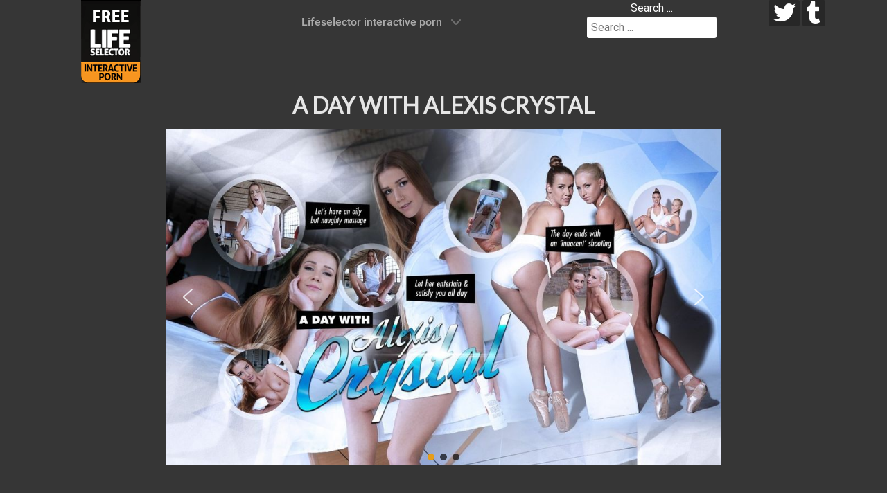

--- FILE ---
content_type: text/html; charset=utf-8
request_url: https://lifeselector.club/home/shows/a-day-with-alexis-crystal
body_size: 11882
content:
<!DOCTYPE html><html lang=en-GB dir=ltr><head><meta name=viewport content="width=device-width, initial-scale=1.0"><meta http-equiv=X-UA-Compatible content="IE=edge"/><link rel=icon type=image/x-icon href=/images/favicon.ico /><meta charset=utf-8><meta name=robots content="max-snippet:-1, max-image-preview:large, max-video-preview:-1"><meta name=description content="Absolutely free download full version of the show Lifeselector - A day with Alexis Crystal"><meta name=generator content="Joomla! - Open Source Content Management"><link rel=preconnect href=https://fonts.gstatic.com crossorigin><link rel=preload as=style onload="this.rel='stylesheet'" href=/media/com_jchoptimize/cache/css/cf8926f83b65cac2ba04f6fe5f2e56f21b26b859a4a1c8275ccb656b8381be87.css media=all><link rel=preload as=style onload="this.rel='stylesheet'" href=/media/com_jchoptimize/cache/css/cf8926f83b65cac2ba04f6fe5f2e56f21cc7bd1f91a3ce75dd5a973bf9487dff.css media=all><link rel=preload as=style onload="this.rel='stylesheet'" href="https://fonts.googleapis.com/css?family=Roboto:300,400&display=swap" media=all crossorigin><link rel=preload as=style onload="this.rel='stylesheet'" href="https://fonts.googleapis.com/css?family=Lato:300,400&display=swap" media=all crossorigin><title>A day with Alexis Crystal - download lifeselector interactive porn</title><link href="https://lifeselector.club/component/search/?id=1220&amp;Itemid=1698&amp;format=opensearch" rel=search title="Search Lifeselector club" type=application/opensearchdescription+xml><link href=/media/plg_system_jcepro/site/css/content.min.css?fe2b19f2ee347603dcb1ee4916167c1f rel=stylesheet><link href=/media/gantry5/engines/nucleus/css-compiled/nucleus.css rel=stylesheet><link href=/media/gantry5/engines/nucleus/css-compiled/bootstrap5.css rel=stylesheet><link href=/media/plg_system_debug/css/debug.css rel=stylesheet><link href=/media/gantry5/assets/css/font-awesome.min.css rel=stylesheet><link href=/media/com_widgetkit/css/site.wk.css rel=stylesheet id=widgetkit-site-css><style>div.mod_search40 input[type="search"]{width:auto}</style> <script type=application/json class="joomla-script-options new">{"system.paths":{"root":"","rootFull":"https:\/\/lifeselector.club\/","base":"","baseFull":"https:\/\/lifeselector.club\/"},"csrf.token":"e65d92bfcf0d37c6f486508e5846ef9e"}</script> <script type=application/ld+json>{"@context":"https://schema.org","@graph":[{"@type":"Organization","@id":"https://lifeselector.club/#/schema/Organization/base","name":"Lifeselector club","url":"https://lifeselector.club/"},{"@type":"WebSite","@id":"https://lifeselector.club/#/schema/WebSite/base","url":"https://lifeselector.club/","name":"Lifeselector club","publisher":{"@id":"https://lifeselector.club/#/schema/Organization/base"}},{"@type":"WebPage","@id":"https://lifeselector.club/#/schema/WebPage/base","url":"https://lifeselector.club/home/shows/a-day-with-alexis-crystal","name":"A day with Alexis Crystal - download lifeselector interactive porn","description":"Absolutely free download full version of the show Lifeselector - A day with Alexis Crystal","isPartOf":{"@id":"https://lifeselector.club/#/schema/WebSite/base"},"about":{"@id":"https://lifeselector.club/#/schema/Organization/base"},"inLanguage":"en-GB"},{"@type":"Article","@id":"https://lifeselector.club/#/schema/com_content/article/1220","name":"A day with Alexis Crystal - download lifeselector interactive porn","headline":"A day with Alexis Crystal - download lifeselector interactive porn","inLanguage":"en-GB","thumbnailUrl":"images/shows/a_day_with_alexis_crystal/1_size1200.jpg","isPartOf":{"@id":"https://lifeselector.club/#/schema/WebPage/base"}}]}</script> <script type=application/ld+json data-type=gsd>{"@context":"https://schema.org","@type":"BreadcrumbList","itemListElement":[{"@type":"ListItem","position":1,"name":"lifeselector.club","item":"https://lifeselector.club/"},{"@type":"ListItem","position":2,"name":"Lifeselector interactive porn","item":"https://lifeselector.club/"},{"@type":"ListItem","position":3,"name":"Interactive show","item":"https://lifeselector.club/home/shows"},{"@type":"ListItem","position":4,"name":"A day with Alexis Crystal - download lifeselector interactive porn","item":"https://lifeselector.club/home/shows/a-day-with-alexis-crystal"}]}</script> <script type=application/ld+json data-type=gsd>{"@context":"https://schema.org","@type":"Article","mainEntityOfPage":{"@type":"WebPage","@id":"https://lifeselector.club/home/shows/a-day-with-alexis-crystal"},"headline":"A day with Alexis Crystal - download lifeselector interactive porn","description":"What makes a perfect girlfriend? A pretty face, a nice body and a fantastic personality, right? We have wonderful news: Alexis Crystal has it all. And she will be your loving girlfriend for today. If it isn&#039;t enough: Alexis is also very open-minded and has the naughtiest fantasy a girlfriend could (or should) have, so be ready to the adventures Alexis plans to surprise you with.","image":{"@type":"ImageObject","url":"https://lifeselector.club/images/shows/a_day_with_alexis_crystal/1_size1200.jpg"},"author":{"@type":"Person","name":"Lifeselector Club","url":"https://lifeselector.club/home/shows/a-day-with-alexis-crystal"},"publisher":{"@type":"Organization","name":"Lifeselector Club","logo":{"@type":"ImageObject","url":"https://lifeselector.club/images/logo.png"}},"datePublished":"2017-07-23T10:56:11+00:00","dateCreated":"2017-07-23T10:56:11+00:00","dateModified":"2022-05-10T19:15:02+00:00"}</script><link rel=stylesheet href="/media/smartslider3/src/SmartSlider3/Application/Frontend/Assets/dist/smartslider.min.css?ver=667fb12b" media=all><style data-related=n2-ss-435>div#n2-ss-435 .n2-ss-slider-1{display:grid;position:relative}div#n2-ss-435 .n2-ss-slider-2{display:grid;position:relative;overflow:hidden;padding:0px 0px 0px 0px;border:0px solid RGBA(62,62,62,1);border-radius:0px;background-clip:padding-box;background-repeat:repeat;background-position:50% 50%;background-size:cover;background-attachment:scroll;z-index:1}div#n2-ss-435:not(.n2-ss-loaded) .n2-ss-slider-2{background-image:none !important}div#n2-ss-435 .n2-ss-slider-3{display:grid;grid-template-areas:'cover';position:relative;overflow:hidden;z-index:10}div#n2-ss-435 .n2-ss-slider-3>*{grid-area:cover}div#n2-ss-435 .n2-ss-slide-backgrounds,div#n2-ss-435 .n2-ss-slider-3>.n2-ss-divider{position:relative}div#n2-ss-435 .n2-ss-slide-backgrounds{z-index:10}div#n2-ss-435 .n2-ss-slide-backgrounds>*{overflow:hidden}div#n2-ss-435 .n2-ss-slide-background{transform:translateX(-100000px)}div#n2-ss-435 .n2-ss-slider-4{place-self:center;position:relative;width:100%;height:100%;z-index:20;display:grid;grid-template-areas:'slide'}div#n2-ss-435 .n2-ss-slider-4>*{grid-area:slide}div#n2-ss-435.n2-ss-full-page--constrain-ratio .n2-ss-slider-4{height:auto}div#n2-ss-435 .n2-ss-slide{display:grid;place-items:center;grid-auto-columns:100%;position:relative;z-index:20;-webkit-backface-visibility:hidden;transform:translateX(-100000px)}div#n2-ss-435 .n2-ss-slide{perspective:1000px}div#n2-ss-435 .n2-ss-slide-active{z-index:21}.n2-ss-background-animation{position:absolute;top:0;left:0;width:100%;height:100%;z-index:3}div#n2-ss-435 .nextend-arrow{cursor:pointer;overflow:hidden;line-height:0 !important;z-index:18;-webkit-user-select:none}div#n2-ss-435 .nextend-arrow img{position:relative;display:block}div#n2-ss-435 .nextend-arrow img.n2-arrow-hover-img{display:none}div#n2-ss-435 .nextend-arrow:FOCUS img.n2-arrow-hover-img,div#n2-ss-435 .nextend-arrow:HOVER img.n2-arrow-hover-img{display:inline}div#n2-ss-435 .nextend-arrow:FOCUS img.n2-arrow-normal-img,div#n2-ss-435 .nextend-arrow:HOVER img.n2-arrow-normal-img{display:none}div#n2-ss-435 .nextend-arrow-animated{overflow:hidden}div#n2-ss-435 .nextend-arrow-animated>div{position:relative}div#n2-ss-435 .nextend-arrow-animated .n2-active{position:absolute}div#n2-ss-435 .nextend-arrow-animated-fade{transition:background 0.3s,opacity 0.4s}div#n2-ss-435 .nextend-arrow-animated-horizontal>div{transition:all 0.4s;transform:none}div#n2-ss-435 .nextend-arrow-animated-horizontal .n2-active{top:0}div#n2-ss-435 .nextend-arrow-previous.nextend-arrow-animated-horizontal .n2-active{left:100%}div#n2-ss-435 .nextend-arrow-next.nextend-arrow-animated-horizontal .n2-active{right:100%}div#n2-ss-435 .nextend-arrow-previous.nextend-arrow-animated-horizontal:HOVER>div,div#n2-ss-435 .nextend-arrow-previous.nextend-arrow-animated-horizontal:FOCUS>div{transform:translateX(-100%)}div#n2-ss-435 .nextend-arrow-next.nextend-arrow-animated-horizontal:HOVER>div,div#n2-ss-435 .nextend-arrow-next.nextend-arrow-animated-horizontal:FOCUS>div{transform:translateX(100%)}div#n2-ss-435 .nextend-arrow-animated-vertical>div{transition:all 0.4s;transform:none}div#n2-ss-435 .nextend-arrow-animated-vertical .n2-active{left:0}div#n2-ss-435 .nextend-arrow-previous.nextend-arrow-animated-vertical .n2-active{top:100%}div#n2-ss-435 .nextend-arrow-next.nextend-arrow-animated-vertical .n2-active{bottom:100%}div#n2-ss-435 .nextend-arrow-previous.nextend-arrow-animated-vertical:HOVER>div,div#n2-ss-435 .nextend-arrow-previous.nextend-arrow-animated-vertical:FOCUS>div{transform:translateY(-100%)}div#n2-ss-435 .nextend-arrow-next.nextend-arrow-animated-vertical:HOVER>div,div#n2-ss-435 .nextend-arrow-next.nextend-arrow-animated-vertical:FOCUS>div{transform:translateY(100%)}div#n2-ss-435 .n2-ss-control-bullet{visibility:hidden;text-align:center;justify-content:center;z-index:14}div#n2-ss-435 .n2-ss-control-bullet--calculate-size{left:0 !important}div#n2-ss-435 .n2-ss-control-bullet-horizontal.n2-ss-control-bullet-fullsize{width:100%}div#n2-ss-435 .n2-ss-control-bullet-vertical.n2-ss-control-bullet-fullsize{height:100%;flex-flow:column}div#n2-ss-435 .nextend-bullet-bar{display:inline-flex;vertical-align:top;visibility:visible;align-items:center;flex-wrap:wrap}div#n2-ss-435 .n2-bar-justify-content-left{justify-content:flex-start}div#n2-ss-435 .n2-bar-justify-content-center{justify-content:center}div#n2-ss-435 .n2-bar-justify-content-right{justify-content:flex-end}div#n2-ss-435 .n2-ss-control-bullet-vertical>.nextend-bullet-bar{flex-flow:column}div#n2-ss-435 .n2-ss-control-bullet-fullsize>.nextend-bullet-bar{display:flex}div#n2-ss-435 .n2-ss-control-bullet-horizontal.n2-ss-control-bullet-fullsize>.nextend-bullet-bar{flex:1 1 auto}div#n2-ss-435 .n2-ss-control-bullet-vertical.n2-ss-control-bullet-fullsize>.nextend-bullet-bar{height:100%}div#n2-ss-435 .nextend-bullet-bar .n2-bullet{cursor:pointer;transition:background-color 0.4s}div#n2-ss-435 .nextend-bullet-bar .n2-bullet.n2-active{cursor:default}div#n2-ss-435 div.n2-ss-bullet-thumbnail-container{position:absolute;z-index:10000000}div#n2-ss-435 .n2-ss-bullet-thumbnail-container .n2-ss-bullet-thumbnail{background-size:cover;background-repeat:no-repeat;background-position:center}div#n2-ss-435 .n2-style-5c6d42b0bb6f502ed3e73a2a97306ab1-dot{background:RGBA(0,0,0,0.67);opacity:1;padding:5px 5px 5px 5px;box-shadow:none;border:0px solid RGBA(0,0,0,1);border-radius:50px;margin:4px}div#n2-ss-435 .n2-style-5c6d42b0bb6f502ed3e73a2a97306ab1-dot.n2-active,div#n2-ss-435 .n2-style-5c6d42b0bb6f502ed3e73a2a97306ab1-dot:HOVER,div#n2-ss-435 .n2-style-5c6d42b0bb6f502ed3e73a2a97306ab1-dot:FOCUS{background:#e79d19}div#n2-ss-435 .n2-ss-slide-limiter{max-width:3000px}div#n2-ss-435 .n-uc-zMyAhp80XoGl{padding:0px 0px 0px 0px}div#n2-ss-435 .n-uc-2U2OgJtdggIT{padding:0px 0px 0px 0px}div#n2-ss-435 .n-uc-fz6wVD6AwXtx{padding:0px 0px 0px 0px}div#n2-ss-435-align{max-width:800px}div#n2-ss-435 .nextend-arrow img{width:32px}@media (min-width:1200px){div#n2-ss-435 [data-hide-desktopportrait="1"]{display:none !important}}@media (orientation:landscape) and (max-width:1199px) and (min-width:901px),(orientation:portrait) and (max-width:1199px) and (min-width:701px){div#n2-ss-435 [data-hide-tabletportrait="1"]{display:none !important}}@media (orientation:landscape) and (max-width:900px),(orientation:portrait) and (max-width:700px){div#n2-ss-435 [data-hide-mobileportrait="1"]{display:none !important}div#n2-ss-435 .nextend-arrow img{width:16px}}</style><style id=jch-optimize-critical-css data-id=5fe1d21ffc98ad126498649124a9ecd9859af82a479ad3648371194b30de8ced>.g-main-nav .g-standard .g-dropdown{width:180px}.g-content{margin:0.625rem;padding:0.938rem}body{font-size:1rem;line-height:1.5}h1{font-size:2.25rem}h2{font-size:1.9rem}textarea,select[multiple=multiple],input[type="color"],input[type="date"],input[type="datetime"],input[type="datetime-local"],input[type="email"],input[type="month"],input[type="number"],input[type="password"],input[type="search"],input[type="tel"],input[type="text"],input[type="time"],input[type="url"],input[type="week"],input:not([type]){border-radius:0.1875rem}body{color:#fff;background:#363636;-webkit-font-smoothing:antialiased;-moz-osx-font-smoothing:grayscale}#g-page-surround{background:#363636}@media print{#g-page-surround{background:#fff !important;color:#000 !important}}a{color:#ffea2b}a:hover{color:#e6e6e6}h1,h2,h3,h4,h5,h6,strong{color:#e6e6e6}body{font-family:"roboto",sans-serif;font-weight:400}h1,h2,h3,h4,h5{font-family:"roboto",sans-serif;font-weight:500}bold,strong{font-weight:700}hr{border-bottom:4px solid #F0F2F4}#g-navigation{background:#363636;color:#fff;text-align:center;position:relative;z-index:2}#g-navigation .g-container{position:relative}#g-navigation a{color:#9c9c9c}#g-navigation a:hover{color:#fff}#g-navigation .g-social a{background:#272727;border:none;text-decoration:none;color:#fff;transition:background 0.2s}#g-navigation .g-social a:hover{background:#454545}#g-navigation .g-main-nav{margin:-1.563rem}#g-navigation .g-main-nav .g-toplevel>li>.g-menu-item-container{color:#fff}#g-navigation .g-main-nav .g-toplevel>li:not(.g-menu-item-type-particle):not(.g-menu-item-type-module):hover{background:#272727}#g-navigation .g-main-nav .g-toplevel>li:not(.g-menu-item-type-particle):not(.g-menu-item-type-module).active{background:#363636}#g-navigation .g-main-nav .g-toplevel>li:not(.g-menu-item-type-particle):not(.g-menu-item-type-module).active>.g-menu-item-container{color:#ababab}#g-navigation .g-main-nav .g-dropdown{background:#272727}#g-navigation .g-main-nav .g-sublevel>li>.g-menu-item-container{color:#fff}#g-navigation .g-main-nav .g-sublevel>li:not(.g-menu-item-type-particle):not(.g-menu-item-type-module):hover,#g-navigation .g-main-nav .g-sublevel>li:not(.g-menu-item-type-particle):not(.g-menu-item-type-module).active{background:#1d1d1d}#g-navigation .g-main-nav .g-toplevel{display:flex;flex-flow:row wrap;justify-content:center;-webkit-justify-content:center}#g-navigation .search input{color:#ababab}.g-main-nav .g-toplevel{font-weight:500}.g-main-nav .g-toplevel>li>.g-menu-item-container{text-decoration:none;padding:1.2rem 0.938rem}.g-main-nav .g-toplevel>li>.g-menu-item-container>.g-menu-item-content{line-height:normal}.g-main-nav .g-dropdown{text-align:left}.g-main-nav .g-sublevel>li>.g-menu-item-container{padding:0.7815rem 1rem}@media print{#g-navigation{background:#fff !important;color:#000 !important}}#g-offcanvas{background:#363636;width:17rem;color:#fff}#g-offcanvas a{color:#b6b6b6}#g-offcanvas a:hover{color:#fff}#g-offcanvas h1,#g-offcanvas h2,#g-offcanvas h3,#g-offcanvas h4,#g-offcanvas h5,#g-offcanvas h6,#g-offcanvas strong{color:#fff}#g-offcanvas .button{background:#363636;color:#fff}#g-offcanvas .button:hover{background:#434343}#g-offcanvas .button:active{background:#292929}.g-offcanvas-toggle{font-size:1.5rem;color:#fff;display:none}@media only all and (max-width:48rem){.g-offcanvas-toggle{display:block}}#g-offcanvas #g-mobilemenu-container ul{background:#363636}#g-offcanvas #g-mobilemenu-container ul>li>.g-menu-item-container{color:#fff}#g-offcanvas #g-mobilemenu-container ul>li:not(.g-menu-item-type-particle):not(.g-menu-item-type-module):hover,#g-offcanvas #g-mobilemenu-container ul>li:not(.g-menu-item-type-particle):not(.g-menu-item-type-module).active{background:#ffe817}#g-offcanvas #g-mobilemenu-container ul>li:not(.g-menu-item-type-particle):not(.g-menu-item-type-module):hover>.g-menu-item-container,#g-offcanvas #g-mobilemenu-container ul>li:not(.g-menu-item-type-particle):not(.g-menu-item-type-module).active>.g-menu-item-container{color:#fff}#g-offcanvas #g-mobilemenu-container ul>li.g-menu-item-link-parent>.g-menu-item-container>.g-menu-parent-indicator{border:1px solid #ffed4a;background:#ffe817;border-radius:0.1875rem;margin:-0.2rem 0 -0.2rem 0.5rem;padding:0.2rem}#g-offcanvas #g-mobilemenu-container ul>li.g-menu-item-link-parent>.g-menu-item-container>.g-menu-parent-indicator:hover{background:#ffe602}#g-offcanvas #g-mobilemenu-container ul .g-dropdown-column{width:17rem}#g-mobilemenu-container{margin:-1.563rem}@media print{#g-offcanvas{background:#fff !important;color:#000 !important}}.g-offcanvas-open .g-offcanvas-left #g-page-surround{left:17rem}.g-offcanvas-open .g-offcanvas-right #g-page-surround{right:17rem}#g-header{background:#363636;color:#666;position:relative;z-index:3}@media print{#g-header{background:#fff !important;color:#000 !important}}#g-page-surround{box-shadow:0 0 15px rgba(0,0,0,0.4)}#g-main{padding:1.5rem 0;background:#363636;color:#ababab}@media print{#g-main{background:#fff !important;color:#000 !important}}#g-footer{background:#363636;color:#fff;border-top:1px solid rgba(0,0,0,0.05)}@media only all and (max-width:47.99rem){#g-footer{text-align:center}}@media print{#g-footer{background:#fff !important;color:#000 !important}}table{border:1px solid #eaeaea}th{background:#f7f7f7;padding:0.5rem}td{padding:0.5rem;border:1px solid #eaeaea}textarea,select[multiple=multiple]{background-color:white;border:1px solid #ddd;box-shadow:inset 0 1px 3px rgba(0,0,0,0.06)}textarea:hover,select[multiple=multiple]:hover{border-color:#c4c4c4}textarea:focus,select[multiple=multiple]:focus{border-color:#ffea2b}input[type="color"],input[type="date"],input[type="datetime"],input[type="datetime-local"],input[type="email"],input[type="month"],input[type="number"],input[type="password"],input[type="search"],input[type="tel"],input[type="text"],input[type="time"],input[type="url"],input[type="week"],input:not([type]),textarea{background-color:white;border:1px solid #ddd;box-shadow:inset 0 1px 3px rgba(0,0,0,0.06)}input[type="color"]:hover,input[type="date"]:hover,input[type="datetime"]:hover,input[type="datetime-local"]:hover,input[type="email"]:hover,input[type="month"]:hover,input[type="number"]:hover,input[type="password"]:hover,input[type="search"]:hover,input[type="tel"]:hover,input[type="text"]:hover,input[type="time"]:hover,input[type="url"]:hover,input[type="week"]:hover,input:not([type]):hover,textarea:hover{border-color:#c4c4c4}input[type="color"]:focus,input[type="date"]:focus,input[type="datetime"]:focus,input[type="datetime-local"]:focus,input[type="email"]:focus,input[type="month"]:focus,input[type="number"]:focus,input[type="password"]:focus,input[type="search"]:focus,input[type="tel"]:focus,input[type="text"]:focus,input[type="time"]:focus,input[type="url"]:focus,input[type="week"]:focus,input:not([type]):focus,textarea:focus{border-color:#ffea2b}.g-social a{display:inline-block;padding:0.1rem 0.4rem;background:#fafafa;border:1px solid #ddd;border-radius:0.1875rem;margin-bottom:4px;text-decoration:none}.g-main-nav .g-standard .g-dropdown{transition:none}.g-main-nav .g-standard .g-fade.g-dropdown{transition:opacity 0.3s ease-out,transform 0.3s ease-out}.g-container{width:75rem}@media only all and (min-width:60rem) and (max-width:74.99rem){.g-container{width:60rem}}@media only all and (min-width:48rem) and (max-width:59.99rem){.g-container{width:48rem}}@media only all and (min-width:30.01rem) and (max-width:47.99rem){.g-container{width:30rem}}@media only all and (max-width:30rem){.g-container{width:100%}}@media only all and (max-width:47.99rem){.g-block{flex-grow:0;flex-basis:100%}}@media only all and (max-width:47.99rem){body [class*="size-"]{flex-grow:0;flex-basis:100%;max-width:100%}}@media only all and (max-width:47.99rem){@supports not (flex-wrap:wrap){.g-grid{display:block;flex-wrap:inherit}.g-block{display:block;flex:inherit}}}@media only all and (max-width:47.99rem){.align-right{text-align:inherit !important}.align-left{text-align:inherit !important}}.fa{font-family:var(--fa-style-family,"Font Awesome 6 Free");font-weight:var(--fa-style,900)}.fas,[class^=icon-],[class*=\ icon-],.far,.fab,.icon-joomla,.fa-solid,.fa-regular,.fa-brands,.fa{-moz-osx-font-smoothing:grayscale;-webkit-font-smoothing:antialiased;display:var(--fa-display,inline-block);font-variant:normal;text-rendering:auto;font-style:normal;line-height:1}.fas:before,[class^=icon-]:before,[class*=\ icon-]:before,.far:before,.fab:before,.icon-joomla:before,.fa-solid:before,.fa-regular:before,.fa-brands:before,.fa:before{content:var(--fa)}.fa-classic,.fas,[class^=icon-],[class*=\ icon-],.fa-solid,.far,.fa-regular{font-family:"Font Awesome 6 Free"}.fa-brands,.fab,.icon-joomla{font-family:"Font Awesome 6 Brands"}.icon-joomla,[class^=icon-],[class*=\ icon-]{-webkit-font-smoothing:antialiased;-moz-osx-font-smoothing:grayscale;font-variant:normal;font-style:normal;font-weight:400;line-height:1;display:inline-block}.fa-2x{font-size:2em}.fa-lg,.icon-lg{vertical-align:-.075em;font-size:1.25em;line-height:.05em}.fa-fw,.icon-fw{text-align:center;width:1.25em}.fa-2{--fa:"2"}.fa-bars,.fa-navicon{--fa:""}.fa-c{--fa:"C"}.fa-l{--fa:"L"}.fa-f{--fa:"F"}.fa-r{--fa:"R"}.fa-s{--fa:"S"}.fa-n{--fa:"N"}.fa-b{--fa:"B"}.fa-angle-up{--fa:""}.fa.fa-twitter,.fa.fa-facebook{font-family:"Font Awesome 6 Brands";font-weight:400}.fa.fa-facebook{--fa:""}.fa.fa-tumblr,.fa.fa-tumblr-square{font-family:"Font Awesome 6 Brands";font-weight:400}.fa.fa-tumblr-square{--fa:""}.fa.fa-font-awesome,.fa.fa-fa{font-family:"Font Awesome 6 Brands";font-weight:400}.fa.fa-fa{--fa:""}:root,:host{--fa-style-family-classic:"Font Awesome 6 Free";--fa-font-regular:normal 400 1em/1 "Font Awesome 6 Free"}.far,.fa-regular{font-weight:400}:root,:host{--fa-style-family-classic:"Font Awesome 6 Free";--fa-font-solid:normal 900 1em/1 "Font Awesome 6 Free"}.fas,[class^=icon-],[class*=\ icon-],.fa-solid{font-weight:900}:root,:host{--fa-style-family-brands:"Font Awesome 6 Brands";--fa-font-brands:normal 400 1em/1 "Font Awesome 6 Brands"}.fab,.icon-joomla,.fa-brands{font-weight:400}.fa-font-awesome,.fa-font-awesome-flag,.fa-font-awesome-logo-full{--fa:""}.fa-facebook{--fa:""}.fa-square-tumblr,.fa-tumblr-square{--fa:""}.fa-twitter{--fa:""}.fa-tumblr{--fa:""}[class^=icon-],[class*=\ icon-]{speak:none}.icon-joomla:before{content:""}textarea,input[type="text"],input[type="password"],input[type="datetime"],input[type="datetime-local"],input[type="date"],input[type="month"],input[type="time"],input[type="week"],input[type="number"],input[type="email"],input[type="url"],input[type="search"],input[type="tel"],input[type="color"],.uneditable-input{background-color:#fff;border:1px solid #ddd;box-shadow:inset 0 1px 1px rgba(0,0,0,0.075);transition:border 0.2s linear,box-shadow 0.2s linear}#g-header .search form,#g-navigation .search form{margin-bottom:0}#g-header .search input,#g-navigation .search input{margin-bottom:0;border:0}@media only all and (max-width:47.99rem){body{padding-right:0;padding-left:0}}@media only all and (max-width:47.99rem){.row,.thumbnails{margin-left:0}.input-large,.input-xlarge,.input-xxlarge,input[class*="span"],select[class*="span"],textarea[class*="span"],.uneditable-input{display:block;width:100%;min-height:30px;box-sizing:border-box}}@media only all and (min-width:48rem) and (max-width:59.99rem){.row{margin-left:-20px}.row:before,.row:after{display:table;line-height:0;content:""}.row:after{clear:both}[class*="span"]{float:left;min-height:1px;margin-left:20px}input,textarea,.uneditable-input{margin-left:0}}html{font:300 16px / 28px 'Roboto';-webkit-text-size-adjust:100%;-ms-text-size-adjust:100%;background:#363636;color:#fff}body{margin:0}a{background:transparent}a:active,a:hover{outline:0}a,.uk-link{color:#fff;text-decoration:none;cursor:pointer}a:hover,.uk-link:hover{color:#fff;text-decoration:underline}b,strong{font-weight:bold}:not(pre)>code,:not(pre)>kbd,:not(pre)>samp{font-size:14px;font-family:Consolas,monospace,serif;color:rgba(255,255,255,0.5);white-space:nowrap}em{color:#df6d6d}ins{background:#ffa;color:#fff;text-decoration:none}q{font-style:italic}sub,sup{font-size:75%;line-height:0;position:relative;vertical-align:baseline}sup{top:-0.5em}sub{bottom:-0.25em}img{max-width:100%;height:auto;-moz-box-sizing:border-box;box-sizing:border-box;border:0;vertical-align:middle}svg:not(:root){overflow:hidden}p,ul,ol,dl,blockquote,pre,address,fieldset,figure{margin:0 0 20px 0}*+p,*+ul,*+ol,*+dl,*+blockquote,*+pre,*+address,*+fieldset,*+figure{margin-top:20px}h1,h2,h3,h4,h5,h6{margin:0 0 20px 0;font-family:'Lato';font-weight:300;color:#fff;text-transform:uppercase}*+h1,*+h2,*+h3,*+h4,*+h5,*+h6{margin-top:40px}h1,.uk-h1{font-size:32px;line-height:38px}h2,.uk-h2{font-size:24px;line-height:30px}h3,.uk-h3{font-size:18px;line-height:24px}h4,.uk-h4{font-size:12px;line-height:18px}h5,.uk-h5{font-size:14px;line-height:28px}h6,.uk-h6{font-size:12px;line-height:18px}ul,ol{padding-left:30px}ul>li>ul,ul>li>ol,ol>li>ol,ol>li>ul{margin:0}dt{font-weight:bold}dd{margin-left:0}hr{-moz-box-sizing:content-box;box-sizing:content-box;height:0;margin:20px 0;border:0;border-top:1px solid rgba(225,149,16,0.93)}address{font-style:normal}blockquote{padding-left:15px;border-left:5px solid rgba(225,149,16,0.93);font-size:22px;line-height:28px;font-style:italic}pre{padding:10px;background:#f5f5f5;font:14px / 20px Consolas,monospace,serif;color:#fff;-moz-tab-size:4;tab-size:4;overflow:auto}::-moz-selection{background:rgba(173,101,95,0.7);color:#fff;text-shadow:none}::selection{background:rgba(173,101,95,0.7);color:#fff;text-shadow:none}</style> <script src=/media/com_jchoptimize/cache/js/c96f0a5e22396b78783598ff36a1da9b28faa7fa573d81a396a463b0bed9a7d3.js></script> <script src=/media/com_jchoptimize/cache/js/c96f0a5e22396b78783598ff36a1da9bce8ae3c90d2da79ad897291ddd9abcb7.js></script> <script src=/media/legacy/js/jquery-noconflict.min.js?504da4 data-jch=js1></script> <script src=/media/com_widgetkit/lib/wkuikit/dist/js/uikit.min.js></script> <script src=/media/com_widgetkit/lib/wkuikit/dist/js/uikit-icons.min.js></script> <script>window.dataLayer=window.dataLayer||[];function gtag(){dataLayer.push(arguments);}
gtag('js',new Date());gtag('config','UA-71306506-1');</script> <script>(function(){this._N2=this._N2||{_r:[],_d:[],r:function(){this._r.push(arguments)},d:function(){this._d.push(arguments)}}}).call(window);!function(e,i,o,r){(i=e.match(/(Chrome|Firefox|Safari)\/(\d+)\./))&&("Chrome"==i[1]?r=+i[2]>=32:"Firefox"==i[1]?r=+i[2]>=65:"Safari"==i[1]&&(o=e.match(/Version\/(\d+)/)||e.match(/(\d+)[0-9_]+like Mac/))&&(r=+o[1]>=14),r&&document.documentElement.classList.add("n2webp"))}(navigator.userAgent);</script> <script>_N2.r('documentReady',function(){_N2.r(["documentReady","smartslider-frontend","SmartSliderWidgetArrowImage","SmartSliderWidgetBulletTransition","ss-simple"],function(){new _N2.SmartSliderSimple('n2-ss-435',{"admin":false,"background.video.mobile":1,"loadingTime":2000,"randomize":{"randomize":0,"randomizeFirst":0},"callbacks":"","alias":{"id":0,"smoothScroll":0,"slideSwitch":0,"scroll":1},"align":"center","isDelayed":0,"responsive":{"mediaQueries":{"all":false,"desktopportrait":["(min-width: 1200px)"],"tabletportrait":["(orientation: landscape) and (max-width: 1199px) and (min-width: 901px)","(orientation: portrait) and (max-width: 1199px) and (min-width: 701px)"],"mobileportrait":["(orientation: landscape) and (max-width: 900px)","(orientation: portrait) and (max-width: 700px)"]},"base":{"slideOuterWidth":800,"slideOuterHeight":500,"sliderWidth":800,"sliderHeight":500,"slideWidth":800,"slideHeight":500},"hideOn":{"desktopLandscape":false,"desktopPortrait":false,"tabletLandscape":false,"tabletPortrait":false,"mobileLandscape":false,"mobilePortrait":false},"onResizeEnabled":true,"type":"auto","sliderHeightBasedOn":"real","focusUser":1,"focusEdge":"auto","breakpoints":[{"device":"tabletPortrait","type":"max-screen-width","portraitWidth":1199,"landscapeWidth":1199},{"device":"mobilePortrait","type":"max-screen-width","portraitWidth":700,"landscapeWidth":900}],"enabledDevices":{"desktopLandscape":0,"desktopPortrait":1,"tabletLandscape":0,"tabletPortrait":1,"mobileLandscape":0,"mobilePortrait":1},"sizes":{"desktopPortrait":{"width":800,"height":500,"max":3000,"min":800},"tabletPortrait":{"width":701,"height":438,"customHeight":false,"max":1199,"min":701},"mobilePortrait":{"width":320,"height":200,"customHeight":false,"max":900,"min":320}},"overflowHiddenPage":0,"focus":{"offsetTop":"","offsetBottom":""}},"controls":{"mousewheel":0,"touch":"horizontal","keyboard":1,"blockCarouselInteraction":1},"playWhenVisible":1,"playWhenVisibleAt":0.5,"lazyLoad":1,"lazyLoadNeighbor":0,"blockrightclick":0,"maintainSession":0,"autoplay":{"enabled":1,"start":1,"duration":3000,"autoplayLoop":1,"allowReStart":0,"pause":{"click":1,"mouse":"enter","mediaStarted":1},"resume":{"click":0,"mouse":"0","mediaEnded":1,"slidechanged":0},"interval":1,"intervalModifier":"loop","intervalSlide":"current"},"perspective":1000,"layerMode":{"playOnce":0,"playFirstLayer":1,"mode":"skippable","inAnimation":"mainInEnd"},"parallax":{"enabled":1,"mobile":0,"is3D":0,"animate":1,"horizontal":"mouse","vertical":"mouse","origin":"slider","scrollmove":"both"},"postBackgroundAnimations":0,"bgAnimations":0,"mainanimation":{"type":"horizontal","duration":800,"delay":0,"ease":"easeOutQuad","shiftedBackgroundAnimation":"auto"},"carousel":1,"initCallbacks":function(){new _N2.SmartSliderWidgetArrowImage(this);new _N2.SmartSliderWidgetBulletTransition(this,{"area":10,"dotClasses":"n2-style-5c6d42b0bb6f502ed3e73a2a97306ab1-dot ","mode":"","action":"click"})}})})});</script> <script src="https://www.googletagmanager.com/gtag/js?id=UA-71306506-1" async></script> <script src=/media/com_widgetkit/js/maps.js defer></script> <script src="/media/smartslider3/src/SmartSlider3/Application/Frontend/Assets/dist/n2.min.js?ver=667fb12b" defer async></script> <script src="/media/smartslider3/src/SmartSlider3/Application/Frontend/Assets/dist/smartslider-frontend.min.js?ver=667fb12b" defer async></script> <script src="/media/smartslider3/src/SmartSlider3/Slider/SliderType/Simple/Assets/dist/ss-simple.min.js?ver=667fb12b" defer async></script> <script src="/media/smartslider3/src/SmartSlider3/Widget/Arrow/ArrowImage/Assets/dist/w-arrow-image.min.js?ver=667fb12b" defer async></script> <script src="/media/smartslider3/src/SmartSlider3/Widget/Bullet/Assets/dist/w-bullet.min.js?ver=667fb12b" defer async></script> <script>function onUserInteract(callback){window.addEventListener('load',function(){if(window.pageYOffset!==0){callback();}},{once:true,passive:true});const events=['keydown','keyup','keypress','input','auxclick','click','dblclick','mousedown','mouseup','mouseover','mousemove','mouseout','mouseenter','mouseleave','mousewheel','wheel','contextmenu','pointerover','pointerout','pointerenter','pointerleave','pointerdown','pointerup','pointermove','pointercancel','gotpointercapture','lostpointercapture','pointerrawupdate','touchstart','touchmove','touchend','touchcancel'];document.addEventListener('DOMContentLoaded',function(){events.forEach(function(e){window.addEventListener(e,function(){callback();},{once:true,passive:true});});});}</script> <script>let jch_css_loaded=false;onUserInteract(function(){const css_urls=["\/media\/com_jchoptimize\/cache\/css\/cf8926f83b65cac2ba04f6fe5f2e56f263f11297ad9178d38fd064759a6dfd5d.css","\/media\/com_jchoptimize\/cache\/css\/cf8926f83b65cac2ba04f6fe5f2e56f209c4d8d3690fc66938baf4ee1322b353.css","\/media\/com_jchoptimize\/cache\/css\/cf8926f83b65cac2ba04f6fe5f2e56f2e331133457cea2ffe0848d72d58214b8.css","\/media\/com_jchoptimize\/cache\/css\/cf8926f83b65cac2ba04f6fe5f2e56f2ee16bf17a02e3f27222c38a89e2b1d73.css"];if(!jch_css_loaded){css_urls.forEach(function(url,index){let l=document.createElement('link');l.rel='stylesheet';l.href=url;let h=document.getElementsByTagName('head')[0];h.append(l);});jch_css_loaded=true;document.dispatchEvent(new Event("onJchCssAsyncLoaded"));}});</script><noscript><link rel=stylesheet href=/media/com_jchoptimize/cache/css/cf8926f83b65cac2ba04f6fe5f2e56f263f11297ad9178d38fd064759a6dfd5d.css><link rel=stylesheet href=/media/com_jchoptimize/cache/css/cf8926f83b65cac2ba04f6fe5f2e56f209c4d8d3690fc66938baf4ee1322b353.css><link rel=stylesheet href=/media/com_jchoptimize/cache/css/cf8926f83b65cac2ba04f6fe5f2e56f2e331133457cea2ffe0848d72d58214b8.css><link rel=stylesheet href=/media/com_jchoptimize/cache/css/cf8926f83b65cac2ba04f6fe5f2e56f2ee16bf17a02e3f27222c38a89e2b1d73.css></noscript> <script>let jch_dom_loaded=false;onUserInteract(function(){if(!jch_dom_loaded){const containers=document.getElementsByClassName('jch-reduced-dom-container');Array.from(containers).forEach(function(container){let template=container.firstChild;let clone=template.content.firstElementChild.cloneNode(true);container.parentNode.replaceChild(clone,container);})
jch_dom_loaded=true;document.dispatchEvent(new Event("onJchDomLoaded"));}});</script> </head><body class="gantry site com_content view-article no-layout no-task dir-ltr itemid-1698 outline-16 g-offcanvas-left g-3column g-style-preset1"><div id=g-offcanvas data-g-offcanvas-swipe=1 data-g-offcanvas-css3=1><div class=g-grid><div class="g-block size-100"><div id=mobile-menu-8925-particle class="g-content g-particle"><div id=g-mobilemenu-container data-g-menu-breakpoint=48rem></div></div></div></div></div><div id=g-page-surround><div class="g-offcanvas-hide g-offcanvas-toggle" role=navigation data-offcanvas-toggle aria-controls=g-offcanvas aria-expanded=false><i class="fa fa-fw fa-bars"></i></div><header id=g-header><div class=g-container><div class=g-grid><div class="g-block size-100"><div class=spacer></div></div></div></div></header><section id=g-navigation><div class=g-container><div class=g-grid><div class="g-block size-20 center nomarginall nopaddingall"><div id=logo-2398-particle class="g-content g-particle"> <a href=/ target=_self title="Lifeselector Club" aria-label="Lifeselector Club" rel=home> <img src=/images/logo.png alt="Lifeselector Club" width=86 height=120> </a> </div></div><div class="g-block size-45 center"><div id=menu-3562-particle class="g-content g-particle"> <nav class=g-main-nav data-g-hover-expand=true><ul class=g-toplevel> <li class="g-menu-item g-menu-item-type-component g-menu-item-101 g-parent active g-standard g-menu-item-link-parent "> <a class=g-menu-item-container href=/> <span class=g-menu-item-content> <span class=g-menu-item-title>Lifeselector interactive porn</span> </span> <span class=g-menu-parent-indicator data-g-menuparent=""></span> </a> <ul class="g-dropdown g-inactive g-fade g-dropdown-right"> <li class=g-dropdown-column><div class=g-grid><div class="g-block size-100"><ul class=g-sublevel> <li class="g-level-1 g-go-back"> <a class=g-menu-item-container href=# data-g-menuparent=""><span>Back</span></a> </li> <li class="g-menu-item g-menu-item-type-component g-menu-item-213  "> <a class=g-menu-item-container href=/home/shows> <span class=g-menu-item-content> <span class=g-menu-item-title>Interactive show</span> </span> </a> </li> <li class="g-menu-item g-menu-item-type-component g-menu-item-132  "> <a class=g-menu-item-container href=/home/models> <span class=g-menu-item-content> <span class=g-menu-item-title>Our Models</span> </span> </a> </li> </ul> </div> </div> </li> </ul> </li> </ul> </nav> </div> </div><div class="g-block size-20 center nomarginall nopaddingall"><div class=g-content><div class=platform-content><div class="search moduletable "><div class="search mod_search40"><form action=/home/shows/a-day-with-alexis-crystal method=post class=form-inline role=search> <label for=mod-search-searchword40 class=element-invisible>Search ...</label> <input name=searchword id=mod-search-searchword40 maxlength=200 class="inputbox search-query input-medium" type=search size=20 placeholder="Search ..."/> <input type=hidden name=task value=search /> <input type=hidden name=option value=com_search /> <input type=hidden name=Itemid value=1698 /> </form></div></div></div></div></div><div class="g-block size-15 center nomarginall nopaddingall"><div id=social-9873-particle class="g-content g-particle"><div class="g-social social"> <a href=https://twitter.com/lifeselector_cl target=_blank rel="noopener noreferrer" title=twitter aria-label=twitter> <span class="fa fa-twitter fa-2x"></span> </a> <a href=https://lifeselectorclub.tumblr.com/ target=_blank rel="noopener noreferrer" title=tumblr aria-label=tumblr> <span class="fa fa-tumblr fa-2x"></span> </a> </div></div></div></div></div></section><section id=g-container-main class=g-wrapper><div class=g-container><div class=g-grid><div class="g-block size-100"> <main id=g-main><div class=g-container><div class=g-grid><div class="g-block size-100 nomarginall nopaddingall"><div class=g-content><div class="platform-content container"><div class=row><div class=col><div class="com-content-article item-page"><meta itemprop=inLanguage content=en-GB><div class=com-content-article__body><h1 style="line-height: 15.808px; text-align: center;"><strong>A day with Alexis Crystal</strong></h1><p><div><div class="n2-section-smartslider fitvidsignore " data-ssid=435><div id=n2-ss-435-align class=n2-ss-align style="margin: 0 auto; max-width: 800px;"><div class=n2-padding><div id=n2-ss-435 data-creator="Smart Slider 3" data-responsive=auto class="n2-ss-slider n2-ow n2-has-hover n2notransition  "><div class=n2-ss-slider-wrapper-inside><div class="n2-ss-slider-1 n2_ss__touch_element n2-ow"><div class="n2-ss-slider-2 n2-ow"><div class="n2-ss-slider-3 n2-ow"><div class="n2-ss-slide-backgrounds n2-ow-all"><div class=n2-ss-slide-background data-public-id=1 data-mode=fit><div class=n2-ss-slide-background-image data-blur=0 data-opacity=100 data-x=50 data-y=50 data-alt="A day with Alexis Crystal" data-title="A day with Alexis Crystal"><picture class=skip-lazy data-skip-lazy=1><img src=/images/shows/a_day_with_alexis_crystal/1_size1200.jpg alt="A day with Alexis Crystal" title="A day with Alexis Crystal" loading=lazy class=skip-lazy data-skip-lazy=1 width=1000 height=607></picture></div><div data-color=RGBA(255,255,255,0) style="background-color: RGBA(255,255,255,0);" class=n2-ss-slide-background-color></div></div><div class=n2-ss-slide-background data-public-id=2 data-mode=fit aria-hidden=true><div class=n2-ss-slide-background-image data-blur=0 data-opacity=100 data-x=50 data-y=50 data-alt="A day with Alexis Crystal" data-title="A day with Alexis Crystal"><picture class=skip-lazy data-skip-lazy=1><img src=/images/shows/a_day_with_alexis_crystal/2_size1200.jpg alt="A day with Alexis Crystal" title="A day with Alexis Crystal" loading=lazy class=skip-lazy data-skip-lazy=1 width=1000 height=607></picture></div><div data-color=RGBA(255,255,255,0) style="background-color: RGBA(255,255,255,0);" class=n2-ss-slide-background-color></div></div><div class=n2-ss-slide-background data-public-id=3 data-mode=fit aria-hidden=true><div class=n2-ss-slide-background-image data-blur=0 data-opacity=100 data-x=50 data-y=50 data-alt="A day with Alexis Crystal" data-title="A day with Alexis Crystal"><picture class=skip-lazy data-skip-lazy=1><img src=/images/shows/a_day_with_alexis_crystal/3_size1200.jpg alt="A day with Alexis Crystal" title="A day with Alexis Crystal" loading=lazy class=skip-lazy data-skip-lazy=1 width=1000 height=607></picture></div><div data-color=RGBA(255,255,255,0) style="background-color: RGBA(255,255,255,0);" class=n2-ss-slide-background-color></div></div></div><div class="n2-ss-slider-4 n2-ow"> <svg xmlns=http://www.w3.org/2000/svg viewBox="0 0 800 500" data-related-device=desktopPortrait class="n2-ow n2-ss-preserve-size n2-ss-preserve-size--slider n2-ss-slide-limiter"></svg><div data-first=1 data-slide-duration=0 data-id=4373 data-slide-public-id=1 data-title=1_size1200.jpg class="n2-ss-slide n2-ow  n2-ss-slide-4373"><div role=note class=n2-ss-slide--focus tabindex=-1>1_size1200.jpg</div><div class="n2-ss-layers-container n2-ss-slide-limiter n2-ow"><div class="n2-ss-layer n2-ow n-uc-zMyAhp80XoGl" data-sstype=slide data-pm=default></div></div></div><div data-slide-duration=0 data-id=4374 data-slide-public-id=2 aria-hidden=true data-title=2_size1200.jpg class="n2-ss-slide n2-ow  n2-ss-slide-4374"><div role=note class=n2-ss-slide--focus tabindex=-1>2_size1200.jpg</div><div class="n2-ss-layers-container n2-ss-slide-limiter n2-ow"><div class="n2-ss-layer n2-ow n-uc-2U2OgJtdggIT" data-sstype=slide data-pm=default></div></div></div><div data-slide-duration=0 data-id=4375 data-slide-public-id=3 aria-hidden=true data-title=3_size1200.jpg class="n2-ss-slide n2-ow  n2-ss-slide-4375"><div role=note class=n2-ss-slide--focus tabindex=-1>3_size1200.jpg</div><div class="n2-ss-layers-container n2-ss-slide-limiter n2-ow"><div class="n2-ss-layer n2-ow n-uc-fz6wVD6AwXtx" data-sstype=slide data-pm=default></div></div></div></div></div></div></div><div class="n2-ss-slider-controls n2-ss-slider-controls-absolute-left-center"><div style=--widget-offset:15px; class="n2-ss-widget nextend-arrow n2-ow-all nextend-arrow-previous  nextend-arrow-animated-fade" data-hide-mobilelandscape=1 data-hide-mobileportrait=1 id=n2-ss-435-arrow-previous role=button aria-label="previous arrow" tabindex=0><img width=32 height=32 class=skip-lazy data-skip-lazy=1 src="[data-uri]" alt="previous arrow"></div></div><div class="n2-ss-slider-controls n2-ss-slider-controls-absolute-right-center"><div style=--widget-offset:15px; class="n2-ss-widget nextend-arrow n2-ow-all nextend-arrow-next  nextend-arrow-animated-fade" data-hide-mobilelandscape=1 data-hide-mobileportrait=1 id=n2-ss-435-arrow-next role=button aria-label="next arrow" tabindex=0><img width=32 height=32 class=skip-lazy data-skip-lazy=1 src="[data-uri]" alt="next arrow"></div></div><div class="n2-ss-slider-controls n2-ss-slider-controls-absolute-center-bottom"><div style=--widget-offset:10px; class="n2-ss-widget n2-ss-control-bullet n2-ow-all n2-ss-control-bullet-horizontal"><div class=" nextend-bullet-bar n2-bar-justify-content-center" role=group aria-label="Choose slide to display."><div class="n2-bullet n2-style-5c6d42b0bb6f502ed3e73a2a97306ab1-dot " style=visibility:hidden;></div></div></div></div></div></div><ss3-loader></ss3-loader></div></div><div class=n2_clear></div></div></div></p><h2><strong>Story</strong></h2><p>What makes a perfect girlfriend? A pretty face, a nice body and a fantastic personality, right? We have wonderful news: Alexis Crystal has it all. And she will be your loving girlfriend for today. If it isn't enough: Alexis is also very open-minded and has the naughtiest fantasy a girlfriend could (or should) have, so be ready to the adventures Alexis plans to surprise you with.</p><p style="text-align: center;"><a href=https://tezfiles.com/file/069f19097d4cd/A_day_with_Alexis_Crystal.rar target=_blank rel="nofollow noopener" onclick="window.open('http://xapi.juicyads.com/service_advanced.php?juicy_code=a454y2u2t256r2t2r2e41364&amp;u=http%3A%2F%2Fprpops.com%2Fp%2Fgs15%2Fdirect')">Download Show</a></p><hr /><h2><strong>Starred</strong></h2><table border=0 style="width: 420px; height: 310px;" align=center> <tbody> <tr> <td><a href=/home/models/alexis-crystal target=_blank title="Alexis Crystal"><img src=/images/models/alexis_crystal.jpg alt="Alexis Crystal" width=200 height=300 title="Alexis Crystal"></a></td> <td><a href=/home/models/kiara-lord target=_blank title="Kiara Lord"><img src=/images/models/kiara_lord.jpg alt="Kiara Lord" width=200 height=300 title="Kiara Lord"></a></td> </tr> </tbody> </table> </div> </div></div></div></div></div></div></div></div></main> </div> </div> </div> </section><footer id=g-footer><div class=g-container><div class=g-grid><div class="g-block size-100"><div class=spacer></div></div></div><div class=g-grid><div class="g-block size-25 align-left nopaddingall nomarginall"><div id=copyright-3590-particle class="g-content g-particle"> &copy; 2016 - 2026 lifeselector.club </div></div><div class="g-block size-49 center nopaddingall nomarginall"><div id=totop-8620-particle class="g-content g-particle"><div class="totop g-particle"><div class=g-totop> <a href=# id=g-totop rel=nofollow> <i class="fa fa-angle-up fa-lg"></i> </a> </div></div></div></div><div class="g-block size-25 align-right nopaddingall nomarginall"><div id=branding-9870-particle class="g-content g-particle"><div class="g-branding branding"> Powered by <a href=http://www.lifeselector.club/ title="Lifeselector Free" class=g-powered-by>Lifeselector.club</a> </div></div></div></div></div></footer></div> <script src=/media/gantry5/assets/js/main.js></script> </body> </html>